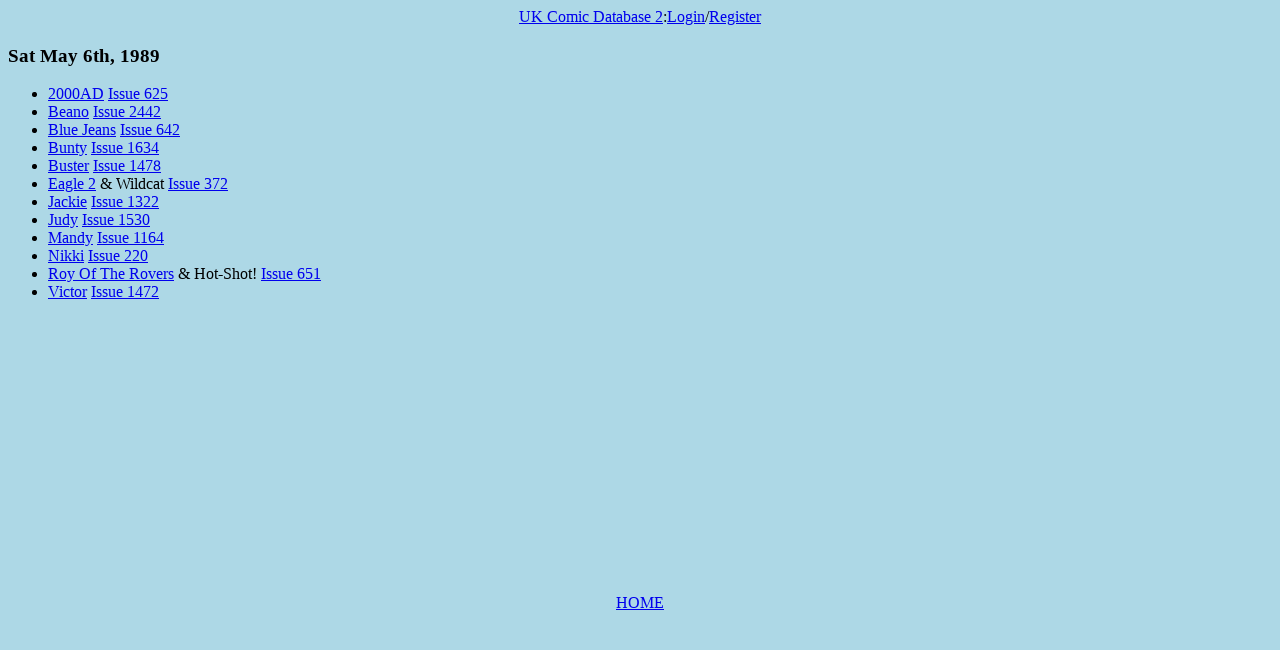

--- FILE ---
content_type: text/html; charset=UTF-8
request_url: https://comics.bournemouth.ac.uk/date.php?date=1989-05-06
body_size: 616
content:

<html>
<head>

<link rel="stylesheet" type="text/css" href="/Includes/../misty.css">
<link rel="icon" type="image/png" href="/Includes/../Images/icon.png">

</head>
<body>
<p class=center><a href=/Includes/../index.php>UK Comic Database 2</a>:<a href=/Includes/../accounts/login.php>Login<a>/<a href=/Includes/../accounts/register.php>Register<a></p>
<script>
document.addEventListener("keyup",function(e){
   var key = e.which||e.keyCode;
   switch(key){
      //left arrow
      case 37:
         document.getElementById("prevLink").click();
      break;
      //up arrow
      case 38:
         document.getElementById("upLink").click();
      break;
      //right arrow
      case 39:
         document.getElementById("nextLink").click();
      break;
      //down arrow
      case 40:
         document.getElementById("smartNextLink").click();
      break;
   }
});
</script>
<h3>Sat May 6th, 1989</h3><ul>
<li>
<a href=publication.php?publication=2000AD>2000AD</a> <a href=issue.php?issue=625&publication=2000AD>Issue 625</a> <br/></li>
<li>
<a href=publication.php?publication=Beano>Beano</a> <a href=issue.php?issue=2442&publication=Beano>Issue 2442</a> <br/></li>
<li>
<a href=publication.php?publication=Blue+Jeans>Blue Jeans</a> <a href=issue.php?issue=642&publication=Blue+Jeans>Issue 642</a> <br/></li>
<li>
<a href=publication.php?publication=Bunty>Bunty</a> <a href=issue.php?issue=1634&publication=Bunty>Issue 1634</a> <br/></li>
<li>
<a href=publication.php?publication=Buster>Buster</a> <a href=issue.php?issue=1478&publication=Buster>Issue 1478</a> <br/></li>
<li>
<a href=publication.php?publication=Eagle+2>Eagle 2</a> & Wildcat  <a href=issue.php?issue=372&publication=Eagle+2>Issue 372</a> <br/></li>
<li>
<a href=publication.php?publication=Jackie>Jackie</a> <a href=issue.php?issue=1322&publication=Jackie>Issue 1322</a> <br/></li>
<li>
<a href=publication.php?publication=Judy>Judy</a> <a href=issue.php?issue=1530&publication=Judy>Issue 1530</a> <br/></li>
<li>
<a href=publication.php?publication=Mandy>Mandy</a> <a href=issue.php?issue=1164&publication=Mandy>Issue 1164</a> <br/></li>
<li>
<a href=publication.php?publication=Nikki>Nikki</a> <a href=issue.php?issue=220&publication=Nikki>Issue 220</a> <br/></li>
<li>
<a href=publication.php?publication=Roy+Of+The+Rovers>Roy Of The Rovers</a> & Hot-Shot!  <a href=issue.php?issue=651&publication=Roy+Of+The+Rovers>Issue 651</a> <br/></li>
<li>
<a href=publication.php?publication=Victor>Victor</a> <a href=issue.php?issue=1472&publication=Victor>Issue 1472</a> <br/></li>
</ul>
<p class=center><a href=/Includes/../index.php>HOME</a></p></body>
</html>


